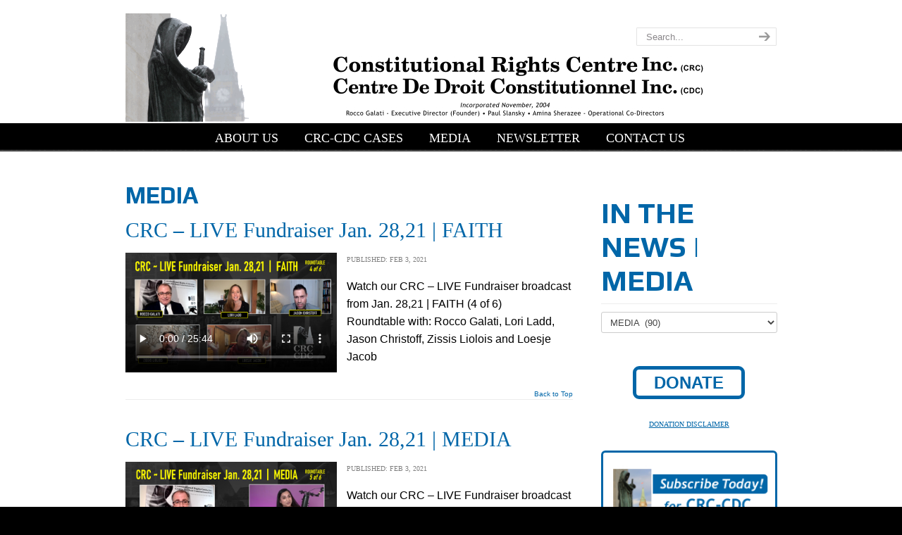

--- FILE ---
content_type: text/html; charset=UTF-8
request_url: https://www.constitutionalrightscentre.ca/category/media/page/5/
body_size: 47765
content:
<!DOCTYPE html>
<html lang="en-CA">
<head>
		<meta charset="UTF-8">
	<meta name="viewport" content="width=device-width, initial-scale=1.0">
	<link rel="profile" href="https://gmpg.org/xfn/11">
	<meta name='robots' content='index, follow, max-image-preview:large, max-snippet:-1, max-video-preview:-1' />

	<!-- This site is optimized with the Yoast SEO plugin v26.8 - https://yoast.com/product/yoast-seo-wordpress/ -->
	<title>MEDIA Archives - Page 5 of 23 - Constitutional Rights Law Centre</title>
	<link rel="canonical" href="https://www.constitutionalrightscentre.ca/category/media/page/5/" />
	<link rel="prev" href="https://www.constitutionalrightscentre.ca/category/media/page/4/" />
	<link rel="next" href="https://www.constitutionalrightscentre.ca/category/media/page/6/" />
	<meta property="og:locale" content="en_US" />
	<meta property="og:type" content="article" />
	<meta property="og:title" content="MEDIA Archives - Page 5 of 23 - Constitutional Rights Law Centre" />
	<meta property="og:url" content="https://www.constitutionalrightscentre.ca/category/media/" />
	<meta property="og:site_name" content="Constitutional Rights Law Centre" />
	<meta name="twitter:card" content="summary_large_image" />
	<meta name="twitter:site" content="@roccogalatilaw" />
	<script type="application/ld+json" class="yoast-schema-graph">{"@context":"https://schema.org","@graph":[{"@type":"CollectionPage","@id":"https://www.constitutionalrightscentre.ca/category/media/","url":"https://www.constitutionalrightscentre.ca/category/media/page/5/","name":"MEDIA Archives - Page 5 of 23 - Constitutional Rights Law Centre","isPartOf":{"@id":"https://www.constitutionalrightscentre.ca/#website"},"breadcrumb":{"@id":"https://www.constitutionalrightscentre.ca/category/media/page/5/#breadcrumb"},"inLanguage":"en-CA"},{"@type":"BreadcrumbList","@id":"https://www.constitutionalrightscentre.ca/category/media/page/5/#breadcrumb","itemListElement":[{"@type":"ListItem","position":1,"name":"Home","item":"https://www.constitutionalrightscentre.ca/"},{"@type":"ListItem","position":2,"name":"MEDIA"}]},{"@type":"WebSite","@id":"https://www.constitutionalrightscentre.ca/#website","url":"https://www.constitutionalrightscentre.ca/","name":"Constitutional Rights Law Centre","description":"CRC-CDC","publisher":{"@id":"https://www.constitutionalrightscentre.ca/#organization"},"potentialAction":[{"@type":"SearchAction","target":{"@type":"EntryPoint","urlTemplate":"https://www.constitutionalrightscentre.ca/?s={search_term_string}"},"query-input":{"@type":"PropertyValueSpecification","valueRequired":true,"valueName":"search_term_string"}}],"inLanguage":"en-CA"},{"@type":"Organization","@id":"https://www.constitutionalrightscentre.ca/#organization","name":"Constitutional Rights Centre","url":"https://www.constitutionalrightscentre.ca/","logo":{"@type":"ImageObject","inLanguage":"en-CA","@id":"https://www.constitutionalrightscentre.ca/#/schema/logo/image/","url":"https://www.constitutionalrightscentre.ca/20CRC16/wp-content/uploads/2020/06/CRC-LBUT.jpg","contentUrl":"https://www.constitutionalrightscentre.ca/20CRC16/wp-content/uploads/2020/06/CRC-LBUT.jpg","width":90,"height":139,"caption":"Constitutional Rights Centre"},"image":{"@id":"https://www.constitutionalrightscentre.ca/#/schema/logo/image/"},"sameAs":["https://x.com/roccogalatilaw","https://www.youtube.com/c/ConstitutionalRightsCentreInc"]}]}</script>
	<!-- / Yoast SEO plugin. -->


<link rel='dns-prefetch' href='//ws.sharethis.com' />
<link rel='dns-prefetch' href='//fonts.googleapis.com' />
<link rel="alternate" type="application/rss+xml" title="Constitutional Rights Law Centre &raquo; Feed" href="https://www.constitutionalrightscentre.ca/feed/" />
<link rel="alternate" type="application/rss+xml" title="Constitutional Rights Law Centre &raquo; Comments Feed" href="https://www.constitutionalrightscentre.ca/comments/feed/" />
<link rel="alternate" type="application/rss+xml" title="Constitutional Rights Law Centre &raquo; MEDIA Category Feed" href="https://www.constitutionalrightscentre.ca/category/media/feed/" />
<style id='wp-img-auto-sizes-contain-inline-css' type='text/css'>
img:is([sizes=auto i],[sizes^="auto," i]){contain-intrinsic-size:3000px 1500px}
/*# sourceURL=wp-img-auto-sizes-contain-inline-css */
</style>
<style id='wp-emoji-styles-inline-css' type='text/css'>

	img.wp-smiley, img.emoji {
		display: inline !important;
		border: none !important;
		box-shadow: none !important;
		height: 1em !important;
		width: 1em !important;
		margin: 0 0.07em !important;
		vertical-align: -0.1em !important;
		background: none !important;
		padding: 0 !important;
	}
/*# sourceURL=wp-emoji-styles-inline-css */
</style>
<link rel='stylesheet' id='contact-form-7-css' href='https://www.constitutionalrightscentre.ca/20CRC16/wp-content/plugins/contact-form-7/includes/css/styles.css?ver=6.1.4' type='text/css' media='all' />
<style id='contact-form-7-inline-css' type='text/css'>
.wpcf7 .wpcf7-recaptcha iframe {margin-bottom: 0;}.wpcf7 .wpcf7-recaptcha[data-align="center"] > div {margin: 0 auto;}.wpcf7 .wpcf7-recaptcha[data-align="right"] > div {margin: 0 0 0 auto;}
/*# sourceURL=contact-form-7-inline-css */
</style>
<link rel='stylesheet' id='wpcf7-redirect-script-frontend-css' href='https://www.constitutionalrightscentre.ca/20CRC16/wp-content/plugins/wpcf7-redirect/build/assets/frontend-script.css?ver=2c532d7e2be36f6af233' type='text/css' media='all' />
<link rel='stylesheet' id='u-design-google-fonts-css' href='//fonts.googleapis.com/css?family=Play%3A700&#038;ver=3.4.17#038;subset=latin' type='text/css' media='all' />
<link rel='stylesheet' id='u-design-reset-css' href='https://www.constitutionalrightscentre.ca/20CRC16/wp-content/themes/u-design/assets/css/frontend/layout/reset.css?ver=1.0' type='text/css' media='screen' />
<link rel='stylesheet' id='u-design-grid-960-css' href='https://www.constitutionalrightscentre.ca/20CRC16/wp-content/themes/u-design/assets/css/frontend/layout/960.css?ver=1.0' type='text/css' media='screen' />
<link rel='stylesheet' id='u-design-superfish_menu-css' href='https://www.constitutionalrightscentre.ca/20CRC16/wp-content/themes/u-design/inc/frontend/superfish-menu/css/superfish.css?ver=1.7.2' type='text/css' media='screen' />
<link rel='stylesheet' id='u-design-pretty_photo-css' href='https://www.constitutionalrightscentre.ca/20CRC16/wp-content/themes/u-design/inc/frontend/prettyPhoto/css/prettyPhoto.css?ver=3.1.6' type='text/css' media='screen' />
<link rel='stylesheet' id='u-design-font-awesome-css' href='https://www.constitutionalrightscentre.ca/20CRC16/wp-content/themes/u-design/inc/shared/font-awesome/css/font-awesome.min.css?ver=3.4.17' type='text/css' media='screen' />
<link rel='stylesheet' id='u-design-style-css' href='https://www.constitutionalrightscentre.ca/20CRC16/wp-content/themes/u-design/assets/css/frontend/global/style.css?ver=3.4.17' type='text/css' media='screen' />
<link rel='stylesheet' id='u-design-custom-style-css' href='https://www.constitutionalrightscentre.ca/20CRC16/wp-content/themes/u-design/assets/css/frontend/global/custom_style.css?ver=3.4.17.1648492235' type='text/css' media='screen' />
<link rel='stylesheet' id='u-design-responsive-css' href='https://www.constitutionalrightscentre.ca/20CRC16/wp-content/themes/u-design/assets/css/frontend/layout/responsive.css?ver=3.4.17' type='text/css' media='screen' />
<link rel='stylesheet' id='u-design-fluid-css' href='https://www.constitutionalrightscentre.ca/20CRC16/wp-content/themes/u-design/assets/css/frontend/layout/fluid.css?ver=3.4.17' type='text/css' media='screen' />
<link rel='stylesheet' id='u-design-style-orig-css' href='https://www.constitutionalrightscentre.ca/20CRC16/wp-content/themes/u-design-child/style.css?ver=3.4.17.1642095364' type='text/css' media='screen' />
<link rel='stylesheet' id='wp-pagenavi-css' href='https://www.constitutionalrightscentre.ca/20CRC16/wp-content/plugins/wp-pagenavi/pagenavi-css.css?ver=2.70' type='text/css' media='all' />
<script type="text/javascript" src="https://www.constitutionalrightscentre.ca/20CRC16/wp-includes/js/jquery/jquery.min.js?ver=3.7.1" id="jquery-core-js"></script>
<script type="text/javascript" src="https://www.constitutionalrightscentre.ca/20CRC16/wp-includes/js/jquery/jquery-migrate.min.js?ver=3.4.1" id="jquery-migrate-js"></script>
<script type="text/javascript" src="//www.constitutionalrightscentre.ca/20CRC16/wp-content/plugins/revslider/sr6/assets/js/rbtools.min.js?ver=6.7.39" async id="tp-tools-js"></script>
<script type="text/javascript" src="//www.constitutionalrightscentre.ca/20CRC16/wp-content/plugins/revslider/sr6/assets/js/rs6.min.js?ver=6.7.39" async id="revmin-js"></script>
<script id='st_insights_js' type="text/javascript" src="https://ws.sharethis.com/button/st_insights.js?publisher=eba0f3ba-f9ab-408c-bc68-c28af5afe749&amp;product=feather&amp;ver=1762927694" id="feather-sharethis-js"></script>
<link rel="https://api.w.org/" href="https://www.constitutionalrightscentre.ca/wp-json/" /><link rel="alternate" title="JSON" type="application/json" href="https://www.constitutionalrightscentre.ca/wp-json/wp/v2/categories/14" /><link rel="EditURI" type="application/rsd+xml" title="RSD" href="https://www.constitutionalrightscentre.ca/20CRC16/xmlrpc.php?rsd" />
<script type="text/javascript">
(function(url){
	if(/(?:Chrome\/26\.0\.1410\.63 Safari\/537\.31|WordfenceTestMonBot)/.test(navigator.userAgent)){ return; }
	var addEvent = function(evt, handler) {
		if (window.addEventListener) {
			document.addEventListener(evt, handler, false);
		} else if (window.attachEvent) {
			document.attachEvent('on' + evt, handler);
		}
	};
	var removeEvent = function(evt, handler) {
		if (window.removeEventListener) {
			document.removeEventListener(evt, handler, false);
		} else if (window.detachEvent) {
			document.detachEvent('on' + evt, handler);
		}
	};
	var evts = 'contextmenu dblclick drag dragend dragenter dragleave dragover dragstart drop keydown keypress keyup mousedown mousemove mouseout mouseover mouseup mousewheel scroll'.split(' ');
	var logHuman = function() {
		if (window.wfLogHumanRan) { return; }
		window.wfLogHumanRan = true;
		var wfscr = document.createElement('script');
		wfscr.type = 'text/javascript';
		wfscr.async = true;
		wfscr.src = url + '&r=' + Math.random();
		(document.getElementsByTagName('head')[0]||document.getElementsByTagName('body')[0]).appendChild(wfscr);
		for (var i = 0; i < evts.length; i++) {
			removeEvent(evts[i], logHuman);
		}
	};
	for (var i = 0; i < evts.length; i++) {
		addEvent(evts[i], logHuman);
	}
})('//www.constitutionalrightscentre.ca/?wordfence_lh=1&hid=65504F8459A7914598FA1591629A6F39');
</script>
<style type="text/css"></style>
<meta name="generator" content="Powered by Slider Revolution 6.7.39 - responsive, Mobile-Friendly Slider Plugin for WordPress with comfortable drag and drop interface." />
<style>
.synved-social-resolution-single {
display: inline-block;
}
.synved-social-resolution-normal {
display: inline-block;
}
.synved-social-resolution-hidef {
display: none;
}

@media only screen and (min--moz-device-pixel-ratio: 2),
only screen and (-o-min-device-pixel-ratio: 2/1),
only screen and (-webkit-min-device-pixel-ratio: 2),
only screen and (min-device-pixel-ratio: 2),
only screen and (min-resolution: 2dppx),
only screen and (min-resolution: 192dpi) {
	.synved-social-resolution-normal {
	display: none;
	}
	.synved-social-resolution-hidef {
	display: inline-block;
	}
}
</style><link rel="pingback" href="https://www.constitutionalrightscentre.ca/20CRC16/xmlrpc.php" />
<link rel="icon" href="https://www.constitutionalrightscentre.ca/20CRC16/wp-content/uploads/2020/08/cropped-CRC_ICO-32x32.jpg" sizes="32x32" />
<link rel="icon" href="https://www.constitutionalrightscentre.ca/20CRC16/wp-content/uploads/2020/08/cropped-CRC_ICO-192x192.jpg" sizes="192x192" />
<link rel="apple-touch-icon" href="https://www.constitutionalrightscentre.ca/20CRC16/wp-content/uploads/2020/08/cropped-CRC_ICO-180x180.jpg" />
<meta name="msapplication-TileImage" content="https://www.constitutionalrightscentre.ca/20CRC16/wp-content/uploads/2020/08/cropped-CRC_ICO-270x270.jpg" />
<script>function setREVStartSize(e){
			//window.requestAnimationFrame(function() {
				window.RSIW = window.RSIW===undefined ? window.innerWidth : window.RSIW;
				window.RSIH = window.RSIH===undefined ? window.innerHeight : window.RSIH;
				try {
					var pw = document.getElementById(e.c).parentNode.offsetWidth,
						newh;
					pw = pw===0 || isNaN(pw) || (e.l=="fullwidth" || e.layout=="fullwidth") ? window.RSIW : pw;
					e.tabw = e.tabw===undefined ? 0 : parseInt(e.tabw);
					e.thumbw = e.thumbw===undefined ? 0 : parseInt(e.thumbw);
					e.tabh = e.tabh===undefined ? 0 : parseInt(e.tabh);
					e.thumbh = e.thumbh===undefined ? 0 : parseInt(e.thumbh);
					e.tabhide = e.tabhide===undefined ? 0 : parseInt(e.tabhide);
					e.thumbhide = e.thumbhide===undefined ? 0 : parseInt(e.thumbhide);
					e.mh = e.mh===undefined || e.mh=="" || e.mh==="auto" ? 0 : parseInt(e.mh,0);
					if(e.layout==="fullscreen" || e.l==="fullscreen")
						newh = Math.max(e.mh,window.RSIH);
					else{
						e.gw = Array.isArray(e.gw) ? e.gw : [e.gw];
						for (var i in e.rl) if (e.gw[i]===undefined || e.gw[i]===0) e.gw[i] = e.gw[i-1];
						e.gh = e.el===undefined || e.el==="" || (Array.isArray(e.el) && e.el.length==0)? e.gh : e.el;
						e.gh = Array.isArray(e.gh) ? e.gh : [e.gh];
						for (var i in e.rl) if (e.gh[i]===undefined || e.gh[i]===0) e.gh[i] = e.gh[i-1];
											
						var nl = new Array(e.rl.length),
							ix = 0,
							sl;
						e.tabw = e.tabhide>=pw ? 0 : e.tabw;
						e.thumbw = e.thumbhide>=pw ? 0 : e.thumbw;
						e.tabh = e.tabhide>=pw ? 0 : e.tabh;
						e.thumbh = e.thumbhide>=pw ? 0 : e.thumbh;
						for (var i in e.rl) nl[i] = e.rl[i]<window.RSIW ? 0 : e.rl[i];
						sl = nl[0];
						for (var i in nl) if (sl>nl[i] && nl[i]>0) { sl = nl[i]; ix=i;}
						var m = pw>(e.gw[ix]+e.tabw+e.thumbw) ? 1 : (pw-(e.tabw+e.thumbw)) / (e.gw[ix]);
						newh =  (e.gh[ix] * m) + (e.tabh + e.thumbh);
					}
					var el = document.getElementById(e.c);
					if (el!==null && el) el.style.height = newh+"px";
					el = document.getElementById(e.c+"_wrapper");
					if (el!==null && el) {
						el.style.height = newh+"px";
						el.style.display = "block";
					}
				} catch(e){
					console.log("Failure at Presize of Slider:" + e)
				}
			//});
		  };</script>
	<link rel='stylesheet' id='rs-plugin-settings-css' href='//www.constitutionalrightscentre.ca/20CRC16/wp-content/plugins/revslider/sr6/assets/css/rs6.css?ver=6.7.39' type='text/css' media='all' />
<style id='rs-plugin-settings-inline-css' type='text/css'>
#rs-demo-id {}
/*# sourceURL=rs-plugin-settings-inline-css */
</style>
</head>
<body  class="archive paged category category-media category-14 wp-embed-responsive paged-5 category-paged-5 wp-theme-u-design wp-child-theme-u-design-child u-design-responsive-on  u-design-menu-drop-shadows-on udesign-is-global-page-width udesign-fa no_title_section">
		
	<div id="wrapper-1">
					<header id="top-wrapper">
								<div id="top-elements" class="container_24">
							<div id="logo" class="grid_14">
							<div class="site-name"><a title="Constitutional Rights Law Centre" href="https://www.constitutionalrightscentre.ca">Constitutional Rights Law Centre</a></div>
					</div>
				<div id="slogan" class="grid_17">CRC-CDC</div>
			<!-- end logo slogan -->
					<div class="phone-number grid_7 prefix_17">
				<div class="phone-number-padding">
					<img src="https://www.constitutionalrightscentre.ca/20CRC16/wp-content/uploads/2016/10/SPACER.gif" width="36" height="2" />				</div><!-- end phone-number-padding -->
			</div><!-- end phone-number -->
					<div id="search" class="grid_6 prefix_18">
				<form action="https://www.constitutionalrightscentre.ca/" method="get">
					<div class="search_box">
						<label for="search-field" class="screen-reader-text">Search for:</label>
						<input id="search-field" name="s" type="text" class="inputbox_focus blur" value="Search..." />
						<input type="submit"  value="search" class="search-btn" />
					</div>
				</form>
			</div><!-- end search -->
						</div>
				<!-- end top-elements -->
						<div class="clear"></div>
		<nav id="main-menu">
			<div id="dropdown-holder" class="container_24">
				<div id="navigation-menu" class="navigation-menu"><ul id="main-top-menu" class="sf-menu"><li id="menu-item-30" class="menu-item menu-item-type-post_type menu-item-object-page menu-item-has-children menu-item-30"><a href="https://www.constitutionalrightscentre.ca/about-us/"><span>ABOUT US</span></a>
<ul class="sub-menu">
	<li id="menu-item-3177" class="menu-item menu-item-type-post_type menu-item-object-page menu-item-3177"><a href="https://www.constitutionalrightscentre.ca/estore/"><span>eSTORE</span></a></li>
	<li id="menu-item-57" class="menu-item menu-item-type-custom menu-item-object-custom menu-item-home menu-item-57"><a href="https://www.constitutionalrightscentre.ca"><span>HOME</span></a></li>
</ul>
</li>
<li id="menu-item-33" class="menu-item menu-item-type-post_type menu-item-object-page menu-item-has-children menu-item-33"><a href="https://www.constitutionalrightscentre.ca/crc-cases/"><span>CRC-CDC CASES</span></a>
<ul class="sub-menu">
	<li id="menu-item-2064" class="menu-item menu-item-type-taxonomy menu-item-object-category menu-item-2064"><a href="https://www.constitutionalrightscentre.ca/category/comments/"><span>LAST WORD | CASE COMMENTS</span></a></li>
	<li id="menu-item-932" class="menu-item menu-item-type-custom menu-item-object-custom menu-item-932"><a href="/links-2/"><span>LINKs</span></a></li>
</ul>
</li>
<li id="menu-item-255" class="menu-item menu-item-type-taxonomy menu-item-object-category current-menu-item menu-item-has-children menu-item-255"><a href="https://www.constitutionalrightscentre.ca/category/media/" aria-current="page"><span>MEDIA</span></a>
<ul class="sub-menu">
	<li id="menu-item-3277" class="menu-item menu-item-type-post_type menu-item-object-page menu-item-3277"><a href="https://www.constitutionalrightscentre.ca/live-broadcast/"><span>LIVE BROADCAST</span></a></li>
</ul>
</li>
<li id="menu-item-2422" class="menu-item menu-item-type-taxonomy menu-item-object-category menu-item-has-children menu-item-2422"><a href="https://www.constitutionalrightscentre.ca/category/newsletter/"><span>NEWSLETTER</span></a>
<ul class="sub-menu">
	<li id="menu-item-234" class="menu-item menu-item-type-taxonomy menu-item-object-category menu-item-234"><a href="https://www.constitutionalrightscentre.ca/category/news/"><span>IN THE NEWS</span></a></li>
	<li id="menu-item-3824" class="menu-item menu-item-type-custom menu-item-object-custom menu-item-3824"><a href="https://www.constitutionalrightscentre.ca/category/press-release/"><span>PRESS RELEASE</span></a></li>
</ul>
</li>
<li id="menu-item-31" class="menu-item menu-item-type-post_type menu-item-object-page menu-item-has-children menu-item-31"><a href="https://www.constitutionalrightscentre.ca/contact-us/"><span>CONTACT US</span></a>
<ul class="sub-menu">
	<li id="menu-item-1211" class="menu-item menu-item-type-post_type menu-item-object-page menu-item-1211"><a href="https://www.constitutionalrightscentre.ca/privacy-policy/"><span>Privacy Policy</span></a></li>
	<li id="menu-item-1210" class="menu-item menu-item-type-post_type menu-item-object-page menu-item-1210"><a href="https://www.constitutionalrightscentre.ca/donation-disclaimer/"><span>Donation Disclaimer</span></a></li>
</ul>
</li>
</ul></div>			</div>
			<!-- end dropdown-holder -->
		</nav>
		<!-- end top-main-menu -->
				</header>
			<!-- end top-wrapper -->
					<div class="clear"></div>

				<a id="sticky-menu-logo" href="https://www.constitutionalrightscentre.ca" title="Constitutional Rights Law Centre"><img height="40" src="https://www.constitutionalrightscentre.ca/20CRC16/wp-content/uploads/2016/10/CRC_LOGO4.png" alt="logo" /></a>
		
			<section id="page-content">

			<div class="no-breadcrumbs-padding"></div>
<div id="content-container" class="container_24">
	<main id="main-content" role="main" class="grid_16">
		<div class="main-content-padding">
			
							<div id="page-title">
																											<h1 class="category-pagetitle">MEDIA</h1>
																							</div>
					<!-- end page-title -->
				
<article class="post-3481 post type-post status-publish format-standard hentry category-media" id="post-3481">
		<div class="entry">
				<div class="post-top">
			<h2><a href="https://www.constitutionalrightscentre.ca/crc-live-fundraiser-jan-2821-faith-4-of-6/" rel="bookmark" title="CRC &#8211; LIVE Fundraiser Jan. 28,21 | FAITH">CRC &#8211; LIVE Fundraiser Jan. 28,21 | FAITH</a></h2>
<section class="postmetadata">
	<span>
		On February 3, 2021 	</span> &nbsp; <span class="categories-link-divider">/ &nbsp;</span> <span class="postmetadata-categories-link"><a href="https://www.constitutionalrightscentre.ca/category/media/" rel="category tag">MEDIA</a></span> &nbsp;   
	</section><!-- end postmetadata -->

		</div><!-- end post-top -->

		<div class="clear"></div>
		<p><video class="alignleft" src="https://www.constitutionalrightscentre.ca/20CRC16/wp-content/uploads/2021/02/CRC-LIVE-FAITH-4.mp4" poster="https://www.constitutionalrightscentre.ca/20CRC16/wp-content/uploads/2021/02/CRC-LIVE-FAITH-4.jpg" controls controlslist="nodownload" width="300" height="171"></video><span class="DIS" style="color: #808080;">PUBLISHED: FEB 3, 2021</span></p>
<p>Watch our CRC &#8211; LIVE Fundraiser broadcast from Jan. 28,21 | FAITH (4 of 6)<br />
Roundtable with: Rocco Galati, Lori Ladd, Jason Christoff, Zissis Liolois and Loesje Jacob</p>
	</div><!-- end entry -->
	</article>
<div class="divider top-of-page"><a href="#top" title="Top of Page">Back to Top</a></div>
<article class="post-3476 post type-post status-publish format-standard hentry category-media" id="post-3476">
		<div class="entry">
				<div class="post-top">
			<h2><a href="https://www.constitutionalrightscentre.ca/crc-live-fundraiser-jan-2821-media-5-of-6/" rel="bookmark" title="CRC &#8211; LIVE Fundraiser Jan. 28,21 | MEDIA">CRC &#8211; LIVE Fundraiser Jan. 28,21 | MEDIA</a></h2>
<section class="postmetadata">
	<span>
		On February 3, 2021 	</span> &nbsp; <span class="categories-link-divider">/ &nbsp;</span> <span class="postmetadata-categories-link"><a href="https://www.constitutionalrightscentre.ca/category/media/" rel="category tag">MEDIA</a></span> &nbsp;   
	</section><!-- end postmetadata -->

		</div><!-- end post-top -->

		<div class="clear"></div>
		<p><video class="alignleft" src="https://www.constitutionalrightscentre.ca/20CRC16/wp-content/uploads/2021/02/CRC-LIVE-MEDIA-5.mp4" poster="https://www.constitutionalrightscentre.ca/20CRC16/wp-content/uploads/2021/02/CRC-LIVE-MEDIA-5.jpg" controls controlslist="nodownload" width="300" height="171"></video><span class="DIS" style="color: #808080;">PUBLISHED: FEB 3, 2021</span></p>
<p>Watch our CRC &#8211; LIVE Fundraiser broadcast from Jan. 28,21 | MEDIA (5 of 6) Roundtable with: Rocco Galati, Rajie Kabli, Ali Zeck and Matt Belair</p>
	</div><!-- end entry -->
	</article>
<div class="divider top-of-page"><a href="#top" title="Top of Page">Back to Top</a></div>
<article class="post-3473 post type-post status-publish format-standard hentry category-media" id="post-3473">
		<div class="entry">
				<div class="post-top">
			<h2><a href="https://www.constitutionalrightscentre.ca/crc-live-fundraiser-jan-2821-finance-6-of-6/" rel="bookmark" title="CRC &#8211; LIVE Fundraiser Jan. 28,21 | FINANCE">CRC &#8211; LIVE Fundraiser Jan. 28,21 | FINANCE</a></h2>
<section class="postmetadata">
	<span>
		On February 3, 2021 	</span> &nbsp; <span class="categories-link-divider">/ &nbsp;</span> <span class="postmetadata-categories-link"><a href="https://www.constitutionalrightscentre.ca/category/media/" rel="category tag">MEDIA</a></span> &nbsp;   
	</section><!-- end postmetadata -->

		</div><!-- end post-top -->

		<div class="clear"></div>
		<p><video class="alignleft" src="https://www.constitutionalrightscentre.ca/20CRC16/wp-content/uploads/2021/02/CRC-LIVE-FITTS-6.mp4" poster="https://www.constitutionalrightscentre.ca/20CRC16/wp-content/uploads/2021/02/CRC-LIVE-FITTS-6.jpg" controls controlslist="nodownload" width="300" height="171"></video><span class="DIS" style="color: #808080;">PUBLISHED: FEB 3, 2021</span></p>
<p>Watch our CRC &#8211; LIVE Fundraiser broadcast from Jan. 28,21 | FINANCE (6 of 6)<br />
Roundtable with: Rocco Galati and Catherine Austin Fitts</p>
	</div><!-- end entry -->
	</article>
<div class="divider top-of-page"><a href="#top" title="Top of Page">Back to Top</a></div>
<article class="post-3405 post type-post status-publish format-standard hentry category-media" id="post-3405">
		<div class="entry">
				<div class="post-top">
			<h2><a href="https://www.constitutionalrightscentre.ca/live-roundtable-fundraiser/" rel="bookmark" title="Join Rocco Galati &#038; Friends for LIVE Stream Round Table Fundraiser">Join Rocco Galati &#038; Friends for LIVE Stream Round Table Fundraiser</a></h2>
<section class="postmetadata">
	<span>
		On January 26, 2021 	</span> &nbsp; <span class="categories-link-divider">/ &nbsp;</span> <span class="postmetadata-categories-link"><a href="https://www.constitutionalrightscentre.ca/category/media/" rel="category tag">MEDIA</a></span> &nbsp;   
	</section><!-- end postmetadata -->

		</div><!-- end post-top -->

		<div class="clear"></div>
		<p><a name="live28"></a><video class="alignleft" src="https://www.constitutionalrightscentre.ca/20CRC16/wp-content/uploads/2021/01/CRC-Jan28-LIVE-Promo.mp4" poster="https://www.constitutionalrightscentre.ca/20CRC16/wp-content/uploads/2021/01/CRC-Jan28-LIVE-PromoB.jpg" controls controlslist="nodownload" width="300" height="171"></video><span class="DIS" style="color: #808080;">PUBLISHED: JAN 26, 2021</span></p>
<p>Join Rocco Galati &#038; Friends for LIVE Stream Round Table &#8211; CRC Fundraiser on Jan 28th 2021 | 12pm EST</p>
	</div><!-- end entry -->
	</article>
<div class="divider top-of-page"><a href="#top" title="Top of Page">Back to Top</a></div>
				<div class="clear"></div>

				<nav class='wp-pagenavi' role='navigation'>
<span class='pages'>Page 5 of 23</span><a class="first" aria-label="First Page" href="https://www.constitutionalrightscentre.ca/category/media/">&laquo; First</a><a class="previouspostslink" rel="prev" aria-label="Previous Page" href="https://www.constitutionalrightscentre.ca/category/media/page/4/">&laquo;</a><span class='extend'>…</span><a class="page smaller" title="Page 3" href="https://www.constitutionalrightscentre.ca/category/media/page/3/">3</a><a class="page smaller" title="Page 4" href="https://www.constitutionalrightscentre.ca/category/media/page/4/">4</a><span aria-current='page' class='current'>5</span><a class="page larger" title="Page 6" href="https://www.constitutionalrightscentre.ca/category/media/page/6/">6</a><a class="page larger" title="Page 7" href="https://www.constitutionalrightscentre.ca/category/media/page/7/">7</a><span class='extend'>…</span><a class="larger page" title="Page 10" href="https://www.constitutionalrightscentre.ca/category/media/page/10/">10</a><a class="larger page" title="Page 20" href="https://www.constitutionalrightscentre.ca/category/media/page/20/">20</a><span class='extend'>…</span><a class="nextpostslink" rel="next" aria-label="Next Page" href="https://www.constitutionalrightscentre.ca/category/media/page/6/">&raquo;</a><a class="last" aria-label="Last Page" href="https://www.constitutionalrightscentre.ca/category/media/page/23/">Last &raquo;</a>
</nav>			<div class="clear"></div>
					</div><!-- end main-content-padding -->
	</main><!-- end main-content -->

	
<aside id="sidebar" class="grid_8">
	<div id="sidebarSubnav">
		<div id="categories-2" class="widget widget_categories custom-formatting"><h3 class="widgettitle">IN THE NEWS | MEDIA</h3><form action="https://www.constitutionalrightscentre.ca" method="get"><label class="screen-reader-text" for="cat">IN THE NEWS | MEDIA</label><select  name='cat' id='cat' class='postform'>
	<option value='-1'>Select Category</option>
	<option class="level-0" value="17">CRC CASE COMMENTS&nbsp;&nbsp;(1)</option>
	<option class="level-0" value="8">IN THE NEWS&nbsp;&nbsp;(56)</option>
	<option class="level-0" value="14" selected="selected">MEDIA&nbsp;&nbsp;(90)</option>
	<option class="level-0" value="18">NEWSLETTER&nbsp;&nbsp;(35)</option>
	<option class="level-0" value="20">PRESS RELEASE&nbsp;&nbsp;(1)</option>
</select>
</form><script type="text/javascript">
/* <![CDATA[ */

( ( dropdownId ) => {
	const dropdown = document.getElementById( dropdownId );
	function onSelectChange() {
		setTimeout( () => {
			if ( 'escape' === dropdown.dataset.lastkey ) {
				return;
			}
			if ( dropdown.value && parseInt( dropdown.value ) > 0 && dropdown instanceof HTMLSelectElement ) {
				dropdown.parentElement.submit();
			}
		}, 250 );
	}
	function onKeyUp( event ) {
		if ( 'Escape' === event.key ) {
			dropdown.dataset.lastkey = 'escape';
		} else {
			delete dropdown.dataset.lastkey;
		}
	}
	function onClick() {
		delete dropdown.dataset.lastkey;
	}
	dropdown.addEventListener( 'keyup', onKeyUp );
	dropdown.addEventListener( 'click', onClick );
	dropdown.addEventListener( 'change', onSelectChange );
})( "cat" );

//# sourceURL=WP_Widget_Categories%3A%3Awidget
/* ]]> */
</script>
</div><div id="text-17" class="widget widget_text substitute_widget_class">			<div class="textwidget"><div align="center"><br>

<span class="butn"><a href="https://www.paypal.com/cgi-bin/webscr?cmd=_s-xclick&hosted_button_id=34FZ8JQNH6F2U&source=url">&nbsp;DONATE&nbsp;</a></span><br><br>
<a href="/donation-disclaimer/"><span class="DIS"><u>DONATION DISCLAIMER</u></a></span>

</div></div>
		</div><div id="custom_html-5" class="widget_text widget widget_custom_html substitute_widget_class"><div class="textwidget custom-html-widget"><div class="subscribe_form_1">
<form action="https://constitutionalrightscentre.ca/sendy/subscribe" method="POST" accept-charset="utf-8">
	<br/>
	<input type="text" name="name" id="name" placeholder="NAME"/>
	<br/>
	<input type="email" name="email" id="email" placeholder="EMAIL"/><br/><div style="display:none;">
	<label for="hp">HP</label><br/>
	<input type="text" name="hp" id="hp"/>
	</div>
	<input type="hidden" name="list" value="MptIhtPgP0zZBkqoB9892h1g"/>
	<input type="hidden" name="subform" value="yes"/>
	<input type="submit" name="submit" id="submit"/>
</form>
	
<div align="center">
<a href="/privacy-policy/"><span class="PRIV">PRIVACY POLICY</span></a></div>
	
</div></div></div><div id="custom_html-7" class="widget_text widget widget_custom_html substitute_widget_class"><div class="textwidget custom-html-widget"><div class="TBox" style="max-width: 100%; margin: auto;" align="center">
<div style="max-width: 100%; margin: auto;" align="center">
<table>
<tbody>
<tr>
<td align="center" nowrap="nowrap"><span style="color: #0066a8;"><b><small>Prominent CRC-CDC Cases<br></small></b></span></td>
</tr>
	<tr><td height="8"></td></tr>

<tr>
<td><video poster="https://www.constitutionalrightscentre.ca/20CRC16/wp-content/uploads/2020/09/RoccoGalati-QueensPark.jpg" src="https://www.constitutionalrightscentre.ca/20CRC16/wp-content/uploads/2020/09/RoccoGalati-QueensPark.mp4" height="117" width="100%" controls controlslist="nodownload"></video><span class="DIS" style="color: #808080;">
PUBLISHED: OCT 29, 2019</span><br>
<small>Rocco Galati Statement at V.C.C.'s Medical Choice Rally Queens Park</small></td></tr>
<tr>
<td height="30"></td>
</tr>


<tr>
<td><video poster="https://www.constitutionalrightscentre.ca/20CRC16/wp-content/uploads/2020/07/RoccoGalati-AmandaLang-Lawsuit-against-BOC-1.jpg" src="https://www.constitutionalrightscentre.ca/20CRC16/wp-content/uploads/2020/07/RoccoGalati-AmandaLang-Lawsuit-against-BOC-4.mp4" height="117" width="100%" controls controlslist="nodownload"></video><span class="DIS" style="color: #808080;">
PUBLISHED: MAY 8, 2015</span><br>
<small>B.O.C. Rocco Galati CBC News Amanda Lang Exchange</small></td></tr>
<tr>
<td height="30"></td>
</tr>
<tr>
<td><video poster="https://www.constitutionalrightscentre.ca/20CRC16/wp-content/uploads/2020/07/RoccoGalati-Challenges-Bill-C-24.jpg" src="https://www.constitutionalrightscentre.ca/20CRC16/wp-content/uploads/2020/07/RoccoGalati-Challenges-Bill-C-24.mp4" height="117" width="100%" controls controlslist="nodownload"></video><br>
<span class="DIS" style="color: #808080;">PUBLISHED: JUN 25, 2014</span><br>
<small>Lawyer Rocco Galati Challenges Bill C-24 Citizenship Reforms</small></td>
</tr><tr>
<td height="30"></td>
</tr><tr>
<td><video poster="https://www.constitutionalrightscentre.ca/20CRC16/wp-content/uploads/2020/07/CarolOff-RoccoGalati-Nadon-Victory.jpg" src="https://www.constitutionalrightscentre.ca/20CRC16/wp-content/uploads/2020/07/CarolOff-RoccoGalati-Nadon-Victory2.mp4" height="117" width="100%" controls controlslist="nodownload"></video><br>
<span class="DIS" style="color: #808080;">PUBLISHED: MAR 21, 2014</span><br>
<small>Lawyer's Victory as Supreme Court rejects Marc Nadon's appointment</small></td>
</tr><tr>
<td height="30"></td></tr><tr>
<td><video poster="https://www.constitutionalrightscentre.ca/20CRC16/wp-content/uploads/2020/07/EvanSolomon-RoccoGalati2.jpg" src="https://www.constitutionalrightscentre.ca/20CRC16/wp-content/uploads/2020/07/EvanSolomon-RoccoGalati2.mp4" height="117" width="100%" controls controlslist="nodownload"></video><br>
<span class="DIS" style="color: #808080;">PUBLISHED: OCT 9, 2013</span><br>
<small>CBC News - Justice Marc Nadon's eligibility to SCC</small></td>
</tr>
</tbody>
</table>
</div>
</div>
</div></div><div id="custom_html-9" class="widget_text widget widget_custom_html substitute_widget_class"><div class="textwidget custom-html-widget"></div></div>	</div>
</aside><!-- end sidebar -->


</div><!-- end content-container -->

<div class="clear"></div>


</section><!-- end page-content -->

<div class="clear"></div>


		<section id="bottom-bg">
			<div id="bottom" class="container_24">
				<div class="bottom-content-padding">
					<div id='bottom_1' class='one_fourth'><div class='column-content-wrapper'><div class="bottom-col-content widget_text substitute_widget_class">			<div class="textwidget"><div align="left">
<br><br><a href="/index.php/"><img class="alignnone size-full wp-image-585" src="https://www.constitutionalrightscentre.ca/20CRC16/wp-content/uploads/2020/06/CRC-LBUT.jpg" alt=""  /></a><br>
<small>1062 College Street<br>
Toronto ON<br>
M6H 1A9<br>
<strong><span style="color: #0066A8;">t:</span></strong> 416.530.9684<br>
<strong><span style="color: #0066A8;">f:</span></strong> 416.530.8129<br>
<br></small>
</div></div>
		</div></div></div><!-- end bottom_1 --><div id='bottom_2' class='one_fourth'><div class='column-content-wrapper'><div class="bottom-col-content widget_text substitute_widget_class">			<div class="textwidget"><div align="left">


<table border="0"  cellpadding="16" cellspacing="16" >

<tr>
			<td height="60"  >
			&nbsp;</td>
		</tr>

<tr>
			<td height="40" nowrap >

			<a href="https://www.constitutionalrightscentre.ca"><span class="fontBot">HOME</a></span></td>
		</tr>


<tr>
			<td height="40" >
			<span class="fontBot"><a href="/20CRC16/crc-cases/">CRC CASES</span></a></td>
		</tr>

<tr>
			<td height="40" >

			<a href="/category/comments/"><span class="fontBot">LAST WORD | COMMENTS</a></span></td>
		</tr>

<tr>
			<td height="40" >

			<a href="/category/media/"><span class="fontBot">MEDIA</a></span></td>
		</tr>

<tr>
			<td height="40" >

			<a href="/live-broadcast/"><span class="fontBot">LIVE BROADCAST</a></span></td>
		</tr>
<tr>
			<td height="40" >

			<a href="/category/news/"><span class="fontBot">IN THE NEWS</span></a></td>
		</tr>

<tr>
			<td height="40" >

			<a href="/category/newsletter/"><span class="fontBot">NEWSLETTER</span></a></td>
		</tr>

		</table>


</div></div>
		</div></div></div><!-- end bottom_2 --><div id='bottom_3' class='one_fourth'><div class='column-content-wrapper'><div class="bottom-col-content widget_text substitute_widget_class">			<div class="textwidget"><div align="left">

<table border="0"  cellpadding="16" cellspacing="16" align="center" >


<tr>
			<td height="60"  >
			&nbsp;</td>
		</tr>

<tr>
			<td height="40"  >
			<a href="/category/press-release/"><span class="fontBot">PRESS RELEASE</span></a></td>
		</tr>

<tr>
			<td height="40"  >
			<a href="/eSTORE/"><span class="fontBot">eSTORE</span></a></td>
		</tr>
		
		
<tr>
			<td height="40"  >
			<a href="/links-2/"><span class="fontBot">LINKs</span></a></td>
		</tr>

<tr>
			<td height="40" >

			<a href="/about-us/"><span class="fontBot">ABOUT US</span></a></td>
		</tr>


<tr>
			<td height="40" nowrap >

			<a href="/privacy-policy/"><span class="fontBot">PRIVACY POLICY</span></a></td>
		</tr>


<tr>
			<td height="40" nowrap>

			<a href="/donation-disclaimer/"><span class="fontBot">DONATION DISCLAIMER</span></a></td>
		</tr>


<tr>
			<td height="40" >

			<a href="/contact-us/"><span class="fontBot">CONTACT US</span></a></td>
		</tr>


		</table>
</div></div>
		</div></div></div><!-- end bottom_3 --><div id='bottom_4' class='one_fourth last_column'><div class='column-content-wrapper'><div class="bottom-col-content widget_text substitute_widget_class">			<div class="textwidget"><div align="center">
<table border="0" cellspacing="2" cellpadding="2">
<tbody>
<tr>
<td colspan="3" height="55"></td>
</tr>
<tr>
<td colspan="3"><img class="aligncenter" title="Scan to Donate!" src="https://www.constitutionalrightscentre.ca/20CRC16/wp-content/uploads/2020/06/CRC_QR2.jpg" alt="QR" /></td>
</tr>
<tr>
<td style="height: 12px;" colspan="3"></td>
</tr>
<tr>

<td style="height: 13px;">
<a href="https://twitter.com/roccogalatilaw" target="_blank" rel="noopener noreferrer"><img class="alignright" src="https://www.constitutionalrightscentre.ca/20CRC16/wp-content/uploads/2020/07/twitter.jpg" title="Follow Us On Twitter" alt=""  /></a></td>

<td style="height: 13px;">
<a href="https://odysee.com/@CRC-CDC:6" target="_blank" rel="noopener noreferrer"><img class="alignright" src="https://www.constitutionalrightscentre.ca/20CRC16/wp-content/uploads/2021/05/Odysee.jpg" title="Follow Us On ODYSEE" alt=""  /></a></td>

<td style="height: 13px;">
<a href="https://www.youtube.com/c/ConstitutionalRightsCentreInc/videos" target="_blank" rel="noopener noreferrer"><img class="alignright" title="Follow Us On YouTube" src="https://www.constitutionalrightscentre.ca/20CRC16/wp-content/uploads/2020/07/YouTube.jpg
" alt="" /></a></td>



</tr>
</tbody>
</table>


</div></div>
		</div></div></div><!-- end bottom_4 -->				</div><!-- end bottom-content-padding -->

			</div><!-- end bottom -->

		</section><!-- end bottom-bg -->

		<div class="clear"></div>

			<footer id="footer-bg">

		<div id="footer" class="container_24 footer-top">

			
<div id="footer_text">
	<div align="center"><img border="0" src="https://www.constitutionalrightscentre.ca/20CRC16/wp-content/uploads/2020/06/URL2.jpg" ><br><br>
©2020 CONSTITUTIONAL RIGHTS CENTRE INC. - ALL RIGHTS RESERVED<br><br></div>


		</div>

	</footer><!-- end footer-bg -->

	<div class="clear"></div>
	
		<script>
			window.RS_MODULES = window.RS_MODULES || {};
			window.RS_MODULES.modules = window.RS_MODULES.modules || {};
			window.RS_MODULES.waiting = window.RS_MODULES.waiting || [];
			window.RS_MODULES.defered = false;
			window.RS_MODULES.moduleWaiting = window.RS_MODULES.moduleWaiting || {};
			window.RS_MODULES.type = 'compiled';
		</script>
					</div><!-- end wrapper-1 -->
		<script type="speculationrules">
{"prefetch":[{"source":"document","where":{"and":[{"href_matches":"/*"},{"not":{"href_matches":["/20CRC16/wp-*.php","/20CRC16/wp-admin/*","/20CRC16/wp-content/uploads/*","/20CRC16/wp-content/*","/20CRC16/wp-content/plugins/*","/20CRC16/wp-content/themes/u-design-child/*","/20CRC16/wp-content/themes/u-design/*","/*\\?(.+)"]}},{"not":{"selector_matches":"a[rel~=\"nofollow\"]"}},{"not":{"selector_matches":".no-prefetch, .no-prefetch a"}}]},"eagerness":"conservative"}]}
</script>
<script type="text/javascript" src="https://www.constitutionalrightscentre.ca/20CRC16/wp-includes/js/dist/hooks.min.js?ver=dd5603f07f9220ed27f1" id="wp-hooks-js"></script>
<script type="text/javascript" src="https://www.constitutionalrightscentre.ca/20CRC16/wp-includes/js/dist/i18n.min.js?ver=c26c3dc7bed366793375" id="wp-i18n-js"></script>
<script type="text/javascript" id="wp-i18n-js-after">
/* <![CDATA[ */
wp.i18n.setLocaleData( { 'text direction\u0004ltr': [ 'ltr' ] } );
//# sourceURL=wp-i18n-js-after
/* ]]> */
</script>
<script type="text/javascript" src="https://www.constitutionalrightscentre.ca/20CRC16/wp-content/plugins/contact-form-7/includes/swv/js/index.js?ver=6.1.4" id="swv-js"></script>
<script type="text/javascript" id="contact-form-7-js-before">
/* <![CDATA[ */
var wpcf7 = {
    "api": {
        "root": "https:\/\/www.constitutionalrightscentre.ca\/wp-json\/",
        "namespace": "contact-form-7\/v1"
    }
};
//# sourceURL=contact-form-7-js-before
/* ]]> */
</script>
<script type="text/javascript" src="https://www.constitutionalrightscentre.ca/20CRC16/wp-content/plugins/contact-form-7/includes/js/index.js?ver=6.1.4" id="contact-form-7-js"></script>
<script type="text/javascript" id="wpcf7-redirect-script-js-extra">
/* <![CDATA[ */
var wpcf7r = {"ajax_url":"https://www.constitutionalrightscentre.ca/20CRC16/wp-admin/admin-ajax.php"};
//# sourceURL=wpcf7-redirect-script-js-extra
/* ]]> */
</script>
<script type="text/javascript" src="https://www.constitutionalrightscentre.ca/20CRC16/wp-content/plugins/wpcf7-redirect/build/assets/frontend-script.js?ver=2c532d7e2be36f6af233" id="wpcf7-redirect-script-js"></script>
<script type="text/javascript" src="https://www.constitutionalrightscentre.ca/20CRC16/wp-content/themes/u-design/inc/frontend/prettyPhoto/js/jquery.prettyPhoto.js?ver=3.1.6" id="pretty-photo-lib-js"></script>
<script type="text/javascript" id="pretty-photo-custom-params-js-extra">
/* <![CDATA[ */
var pretty_photo_custom_params = {"window_width_to_disable_pp":"0","pretty_photo_style_theme":"dark_rounded","disable_pretty_photo_gallery_overlay":"yes"};
//# sourceURL=pretty-photo-custom-params-js-extra
/* ]]> */
</script>
<script type="text/javascript" src="https://www.constitutionalrightscentre.ca/20CRC16/wp-content/themes/u-design/inc/frontend/prettyPhoto/custom_params.js?ver=3.1.6" id="pretty-photo-custom-params-js"></script>
<script type="text/javascript" src="https://www.constitutionalrightscentre.ca/20CRC16/wp-content/themes/u-design/inc/frontend/superfish-menu/js/superfish.combined.js?ver=1.7.2" id="superfish-menu-js"></script>
<script type="text/javascript" id="udesign-scripts-js-extra">
/* <![CDATA[ */
var udesign_script_vars = {"search_widget_placeholder":"Type here to search","disable_smooth_scrolling_on_pages":null,"remove_fixed_menu_on_mobile":null};
//# sourceURL=udesign-scripts-js-extra
/* ]]> */
</script>
<script type="text/javascript" src="https://www.constitutionalrightscentre.ca/20CRC16/wp-content/themes/u-design/assets/js/frontend/script.js?ver=1.0" id="udesign-scripts-js"></script>
<script type="text/javascript" src="https://www.constitutionalrightscentre.ca/20CRC16/wp-content/themes/u-design/inc/frontend/meanmenu/jquery.meanmenu.min.js?ver=3.4.17" id="udesign-responsive-menu-2-js"></script>
<script type="text/javascript" id="udesign-responsive-menu-2-options-js-extra">
/* <![CDATA[ */
var udesign_responsive_menu_2_vars = {"menu_2_screen_width":"719","menu_2_fixed":"no"};
//# sourceURL=udesign-responsive-menu-2-options-js-extra
/* ]]> */
</script>
<script type="text/javascript" src="https://www.constitutionalrightscentre.ca/20CRC16/wp-content/themes/u-design/inc/frontend/meanmenu/jquery.meanmenu.options.js?ver=3.4.17" id="udesign-responsive-menu-2-options-js"></script>
<script id="wp-emoji-settings" type="application/json">
{"baseUrl":"https://s.w.org/images/core/emoji/17.0.2/72x72/","ext":".png","svgUrl":"https://s.w.org/images/core/emoji/17.0.2/svg/","svgExt":".svg","source":{"concatemoji":"https://www.constitutionalrightscentre.ca/20CRC16/wp-includes/js/wp-emoji-release.min.js?ver=bf677c7798abadbfe8d43118775bc801"}}
</script>
<script type="module">
/* <![CDATA[ */
/*! This file is auto-generated */
const a=JSON.parse(document.getElementById("wp-emoji-settings").textContent),o=(window._wpemojiSettings=a,"wpEmojiSettingsSupports"),s=["flag","emoji"];function i(e){try{var t={supportTests:e,timestamp:(new Date).valueOf()};sessionStorage.setItem(o,JSON.stringify(t))}catch(e){}}function c(e,t,n){e.clearRect(0,0,e.canvas.width,e.canvas.height),e.fillText(t,0,0);t=new Uint32Array(e.getImageData(0,0,e.canvas.width,e.canvas.height).data);e.clearRect(0,0,e.canvas.width,e.canvas.height),e.fillText(n,0,0);const a=new Uint32Array(e.getImageData(0,0,e.canvas.width,e.canvas.height).data);return t.every((e,t)=>e===a[t])}function p(e,t){e.clearRect(0,0,e.canvas.width,e.canvas.height),e.fillText(t,0,0);var n=e.getImageData(16,16,1,1);for(let e=0;e<n.data.length;e++)if(0!==n.data[e])return!1;return!0}function u(e,t,n,a){switch(t){case"flag":return n(e,"\ud83c\udff3\ufe0f\u200d\u26a7\ufe0f","\ud83c\udff3\ufe0f\u200b\u26a7\ufe0f")?!1:!n(e,"\ud83c\udde8\ud83c\uddf6","\ud83c\udde8\u200b\ud83c\uddf6")&&!n(e,"\ud83c\udff4\udb40\udc67\udb40\udc62\udb40\udc65\udb40\udc6e\udb40\udc67\udb40\udc7f","\ud83c\udff4\u200b\udb40\udc67\u200b\udb40\udc62\u200b\udb40\udc65\u200b\udb40\udc6e\u200b\udb40\udc67\u200b\udb40\udc7f");case"emoji":return!a(e,"\ud83e\u1fac8")}return!1}function f(e,t,n,a){let r;const o=(r="undefined"!=typeof WorkerGlobalScope&&self instanceof WorkerGlobalScope?new OffscreenCanvas(300,150):document.createElement("canvas")).getContext("2d",{willReadFrequently:!0}),s=(o.textBaseline="top",o.font="600 32px Arial",{});return e.forEach(e=>{s[e]=t(o,e,n,a)}),s}function r(e){var t=document.createElement("script");t.src=e,t.defer=!0,document.head.appendChild(t)}a.supports={everything:!0,everythingExceptFlag:!0},new Promise(t=>{let n=function(){try{var e=JSON.parse(sessionStorage.getItem(o));if("object"==typeof e&&"number"==typeof e.timestamp&&(new Date).valueOf()<e.timestamp+604800&&"object"==typeof e.supportTests)return e.supportTests}catch(e){}return null}();if(!n){if("undefined"!=typeof Worker&&"undefined"!=typeof OffscreenCanvas&&"undefined"!=typeof URL&&URL.createObjectURL&&"undefined"!=typeof Blob)try{var e="postMessage("+f.toString()+"("+[JSON.stringify(s),u.toString(),c.toString(),p.toString()].join(",")+"));",a=new Blob([e],{type:"text/javascript"});const r=new Worker(URL.createObjectURL(a),{name:"wpTestEmojiSupports"});return void(r.onmessage=e=>{i(n=e.data),r.terminate(),t(n)})}catch(e){}i(n=f(s,u,c,p))}t(n)}).then(e=>{for(const n in e)a.supports[n]=e[n],a.supports.everything=a.supports.everything&&a.supports[n],"flag"!==n&&(a.supports.everythingExceptFlag=a.supports.everythingExceptFlag&&a.supports[n]);var t;a.supports.everythingExceptFlag=a.supports.everythingExceptFlag&&!a.supports.flag,a.supports.everything||((t=a.source||{}).concatemoji?r(t.concatemoji):t.wpemoji&&t.twemoji&&(r(t.twemoji),r(t.wpemoji)))});
//# sourceURL=https://www.constitutionalrightscentre.ca/20CRC16/wp-includes/js/wp-emoji-loader.min.js
/* ]]> */
</script>
</body>
</html>

--- FILE ---
content_type: text/css
request_url: https://www.constitutionalrightscentre.ca/20CRC16/wp-content/themes/u-design-child/style.css?ver=3.4.17.1642095364
body_size: 11931
content:
/*
Theme Name: U-Design Child
Theme URI: http://themeforest.net/item/udesign-wordpress-theme/253220?ref=internq7
Description: Child Theme for U-Design
Author: Andon
Author URI: http://themeforest.net/user/internq7/portfolio?ref=internq7
Template: u-design
Version: 1.0.0
*/

/**** BEGIN ADDING YOUR CUSTOM CSS CODE BELOW: ****/

/*removing title gap & on top of landing pages and removing main menu to keep visitors focused  */

.page-id-190 #page-content-title, .page-id-190 #breadcrumbs-container
{
display:none;
}

.page-id-190 .entry {
    padding: 0px 0 0px;
}

.page-id-190 #content-container
{
margin-top: -40px;
}

/* ending removal of top gap on landing pages */

#footer-bg {
  min-height: 85px;
}

#bottom-bg {
border-top: 7px solid #0066A8;
}

.telephone {
font-size: 3em;
color: #016502;
font-weight: 600;
}

.Constitution {
font-size: 15px;
font-family: 'Times New Roman';
}

.fontBot {
font-size: 15px;
font-family: 'Trebuchet MS';
}

.DIS {
font-size: 10px;
font-family: 'Trebuchet MS';
}

#wrapper-1 {
    background-color: #ffffff;
}

#footer 
{
font-size: 0.8em;
}

.sf-menu li :hover {
	background-color: #0066a8;
}

.butn { /* Button colors */
  float: center;
  width: 460px;
  height: 16px;
  border-radius: 9px;
  font-family: 'Trebuchet MS', 'Arial';
  font-size: 24px;
  font-style: none;
  font-weight: 900;
  background: #ffffff;
  padding: 5px 18px;
  border: 5px solid #0066a8;
  text-decoration: none;
}
 
.butn a { /* Button link color */
     color:#0066a8;
}

.butn:hover { /* CSS for the button color when hovered here */
  background:#ffffff;
  border: 5px solid #9DAD45;
}
 
.butn a:hover { /* Add the text link color when hovered */
  color:#9DAD45;
}


.butn2 { /* Button colors */
  float: center;
  width: 450px;
  height: 16px;
  border-radius: 9px;
  font-family: 'Trebuchet MS', 'Arial';
  font-size: 14px;
  font-style: none;
  font-weight: 900;
  background: #ffffff;
  padding: 5px 14px;
  border: 5px solid #9c2525;
  text-decoration: none;
}
 
.butn2 a { /* Button link color */
     color:#9c2525;
}

.butn2:hover { /* CSS for the button color when hovered here */
  background:#ffffff;
  border: 5px solid #A38E08;
}
 
.butn2 a:hover { /* Add the text link color when hovered */
  color:#A38E08;
}


.btn3 { /* Button colors */
 width: 150px;
 height: 340px;
 border-radius: 9px;
 font-size: 14px;
 padding: 5px 15px 15px;
 border: 2px solid #0066A8;
 text-decoration: none;
}
 
.btn3 a { /* Button link color */
     color:#0066A8;
}

.btn3:hover { /* CSS for the button color when hovered here */
 border: 2px solid #A38E08;
}


.butn4 { /* Button colors */
  float: center;
  width: 450px;
  height: 16px;
  border-radius: 9px;
  font-family: 'Trebuchet MS', 'Arial';
  font-size: 15px;
  font-style: none;
  font-weight: 900;
  background: #ffffff;
  padding: 5px 14px;
  border: 5px solid #0066A8;
  text-decoration: none;
}
 
.butn4 a { /* Button link color */
     color:#0066A8;
}

.butn4:hover { /* CSS for the button color when hovered here */
  background:#ffffff;
  border: 5px solid #A38E08;
}
 
.butn4 a:hover { /* Add the text link color when hovered */
  color:#A38E08;
}

.btn5 { /* Button colors */
 width: 125px;
 height: 250px;
 border-radius: 9px;
 font-size: 14px;
 padding: 5px 15px 15px;
 border: 2px solid #0066A8;
 text-decoration: none;
}
 
.btn5 a { /* Button link color */
     color:#0066A8;
}

.btn5:hover { /* CSS for the button color when hovered here */
 border: 2px solid #A38E08;
}


.butn6 { /* Button colors */
  float: center;
  width: 450px;
  height: 20px;
  border-radius: 9px;
  font-family: 'Trebuchet MS', 'Arial';
  font-size: 30px;
  font-style: none;
  font-weight: 900;
  background: #9c2525;
  padding: 5px 18px;
  border: 5px solid #9c2525;
  text-decoration: none;
}
 
.butn6 a { /* Button link color */
     color:#ffffff;
}

.butn6:hover { /* CSS for the button color when hovered here */
  background:#ffffff;
  border: 5px solid #9DAD45;
}
 
.butn6 a:hover { /* Add the text link color when hovered */
  color:#9DAD45;
}

.butn7 { /* Button colors */
  float: center;
  width: 450px;
  height: 16px;
  border-radius: 9px;
  font-family: 'Trebuchet MS', 'Arial';
  font-size: 14px;
  font-style: none;
  font-weight: 900;
  background: #ffffff;
  padding: 5px 14px;
  border: 5px solid #28801f;
  text-decoration: none;
}
 
.butn7 a { /* Button link color */
     color:#28801f;
}

.butn7:hover { /* CSS for the button color when hovered here */
  background:#ffffff;
  border: 5px solid #A38E08;
}
 
.butn7 a:hover { /* Add the text link color when hovered */
  color:#A38E08;
}


.TBox {
  /*width:83%; */
  border-radius: 6px;
  border-width:2px;
  border-style:solid;
  border-color:#000000;
  padding:10px;
}

.CBox {
font-size: 12.5px;
font-family: 'Trebuchet MS';
}

.CBox a { /* Button link color */
     color:#000000;
}

.CBox a:hover { /* Add the text link color when hovered */
  color:#0066a8;
}

.postmetadata {
  display: none;
}

.screen-reader-text {
display: none !important;
}

/*********** Call to Action | SUBSCRIBE Form Styles *******************/


.wpcf7 {
/* border: 3px solid #0066A8; */
/* border-radius: 6px; */
/* width: 90%;*/
/**-webkit-box-shadow: 0 0 7px rgba(0,0,0,.4);
/* -moz-box-shadow: 0 0 8px rgba(0,0,0,.4); */
/* box-shadow: 0 0 7px 0px rgba(0,0,0,.4); */
/* background-size: 100% 900px; */
/* background-image: url("https://www.constitutionalrightscentre.ca/20CRC16/wp-content/uploads/2020/08/SubcribeBak4.jpg"); */
}

.wpcf7-form {
margin-left: 10px;
margin-right: 9px;
/* margin-top: 28px; */
margin-bottom: 2px;
}

.wpcf7 select {
font-family: 'Trebuchet MS', 'Arial';
font-size: 18px;
}

.wpcf7 input {
width: 90%;
padding: 6px 8px;
font-family: 'Play', 'Arial';
font-size: 16px;
}

.wpcf7-textarea {
 width: 96%;
}

.wpcf7-checkbox input[type=checkbox] {
position: left;
width: 20px;
height: 20px;
cursor: pointer;
}

.wpcf7-submit {
max-width:100%;
font-family: 'Trebuchet MS', 'Arial';
font-size: 24px;
font-style: normal;
font-weight: 600;
/**background: #0066A8;**/
color: #0066A8;
border: 5px solid #0066A8;
border-radius: 9px;
padding: 7px 35px;
-webkit-appearance: none;
}

.wpcf7-submit a { /* Button link color */
color:#ffffff;
}

.wpcf7-submit:hover { /* CSS for the button color when hovered here */
background: none;
border: 5px solid #A38E08;
color:#A38E08;
cursor: pointer;
}


/*********** MAIN FORM VALIDATION ERRORS *******************/

div.wpcf7 form.sent .wpcf7-response-output {
text-align: left;
/* border-color: #0066A8; */
border: 4px solid #9c2525;
font-family: 'Trebuchet MS', 'Arial';
border-radius: 9px;
font-size: 24px;
font-style: normal;
font-weight: 600;
}

div.wpcf7-response-output {
text-align: left;
border: 4px solid #9c2525;
color:#9c2525;
}

div.wpcf7-validation-errors {
border: 4px solid #9c2525;
color:#9c2525;
}

div.wpcf7-mail-sent-ok {
border: 4px solid #9c2525;
color:#9c2525;
}

div.cfsContactMsg.cfsErrorMsg {
    color: #9c2525 !important;
    padding: 5px;
    margin: 5px 0;
    font-weight: 600;
}

span.wpcf7-not-valid-tip {
    color: #9c2525;
    font-size: 1em;
    font-weight: normal;
    display: block;
}

div.wpcf7-spam-blocked {
border: 3px solid #9c2525;
color:#9c2525;
}

/*********** END OF MAIN FORM VALIDATION ERRORS *******************/


/*********** CONTACT US Styles *******************/


div#wpcf7-f588-p27-o1.wpcf7

{
	margin-top: 0px;	
}

#wpcf7-f588-p27-o1 {
background-image: url("");
border: 0px solid #0066A8; 
border-radius: 0px;
-webkit-box-shadow: 0 0 0px rgba(0,0,0,0);
-moz-box-shadow: 0 0 8px rgba(0,0,0,0);
box-shadow: 0 0 7px 0px rgba(0,0,0,0);
max-width:100%;
}

#wpcf7-f588-p27-o1 form {
margin-left: 0px;
margin-right: 0px;
margin-top: 0px;
margin-bottom: 0px;
}

div#wpcf7-f588-p27-o1.wpcf7 form.wpcf7-form p input.wpcf7-form-control.wpcf7-submit
{
max-width:100%;
font-family: 'Trebuchet MS', 'Arial';
font-size: 2em;
font-style: normal;
font-weight: 600;
border: 5px solid #0066A8;
background: #FFFFFF;
color: #0066A8;
padding: 9px 35px;
}

div#wpcf7-f588-p27-o1.wpcf7 form.wpcf7-form p input.wpcf7-form-control.wpcf7-submit a { /* Button link color */
color:#0066A8;
}

div#wpcf7-f588-p27-o1.wpcf7 form.wpcf7-form p input.wpcf7-form-control.wpcf7-submit:hover { /* CSS for the button color when hovered here */
background: #FFFFFF;
border: 5px solid #A38E08;
color:#A38E08;
cursor: pointer;
}



/*********** CONTACT FORM VALIDATION ERRORS *******************/

div#wpcf7-f588-p27-o1.wpcf7.invalid.wpcf7-response-output, .wpcf7 form.unaccepted.wpcf7-response-output {
    border-color: #9c2525;
}

div#wpcf7-f588-p27-o1.wpcf7.cfsContactMsg.cfsErrorMsg {
    color: #9c2525 !important;
    padding: 5px;
    margin: 5px 0;
    font-weight: 600;
}

div#wpcf7-f588-p27-o1.wpcf7 form.wpcf7-form.invalid p label span.wpcf7-form-control-wrap.your-name span.wpcf7-not-valid-tip {
    color: #9c2525;
    font-size: 1em;
    font-weight: normal;
    display: block;
}

div#wwpcf7-f588-p27-o1.wpcf7 form.wpcf7-form.invalid p label span.wpcf7-form-control-wrap.your-email span.wpcf7-not-valid-tip {
color: #9c2525;
    font-size: 1em;
    font-weight: normal;
    display: block;
}

div#wpcf7-f588-p27-o1.wpcf7 form.wpcf7-form.invalid p label span.wpcf7-form-control-wrap.your-tel span.wpcf7-not-valid-tip {
color: #9c2525;
    font-size: 1em;
    font-weight: normal;
    display: block;
}


div#wpcf7-f588-p27-o1.wpcf7 form.wpcf7-form.spam div.wpcf7-form-control-wrap span.wpcf7-not-valid-tip {
color: #9c2525;
    font-size: 1em;
    font-weight: normal;
    display: block;
}


div#wpcf7-f588-p27-o1.wpcf7 form.wpcf7-form.spam div.wpcf7-response-output.wpcf7-display-none.wpcf7-spam-blocked
{
color: #9c2525;
    font-size: 1em;
	border: 3px solid #9c2525;
    font-weight: normal;
    display: block;
}

/*********** contact us form validation errors ***********************/

.wpcf7 form.invalid .wpcf7-response-output, .wpcf7 form.unaccepted .wpcf7-response-output {
    border-color: #9c2525;
	border-radius: 7px;
	border-width: 4px;
	color: #9c2525;
    font-family: trebuchet ms;
	font-size: 1.5em;
    font-weight: 600;
    padding: 10px;
    font-weight: 600;
}

div.entry div#wpcf7-f588-p27-o1.wpcf7 form.wpcf7-form.sent div.wpcf7-response-output {
	border-color: #9c2525;
	border-radius: 7px;
	border-width: 4px;
	color: #9c2525;
    font-family: trebuchet ms;
	font-size: 1.5em;
    font-weight: 600;
    padding: 10px;
    font-weight: 600;
}



/*********** END OF CONTACT FORM VALIDATION ERRORS *******************/


/*********** PRIVACY POLICY LINK *******************/

.PRIV {
font-size: 9px;
font-family: 'Trebuchet MS';
color:#0066A8;
text-decoration: underline;
}

.PRIV a { /* Button link color */
color:#0066A8;
text-decoration: underline;
}

.PRIV:hover { /* CSS for the button color when hovered here */
 color:#A38E08;
text-decoration: underline;
}

/*********** END OF PRIVACY POLICY LINK *******************/

/*********** Custom Subscribe Form 1 *******************/

.subscribe_form_1 { 
border: 3px solid #0066A8;
border-radius: 6px;
background-size: 100% 420px;
padding: 110px 5px 20px 5px;
background-image: url(https://www.constitutionalrightscentre.ca/20CRC16/wp-content/uploads/2020/08/SubcribeBak4.jpg);
}

/*********** Custom form submit button *********************/

div.subscribe_form_1 #submit {
width: 93%;
font-family: 'Trebuchet MS', 'Arial';
font-size: 20px;
font-style: normal;
font-weight: 600;
color: #0066A8;
border: 5px solid #0066A8;
border-radius: 9px;

-webkit-appearance: none;
}

div.subscribe_form_1 #submit a { /* Button link color */
color:#ffffff;
}

div.subscribe_form_1 #submit:hover { /* CSS for the button color when hovered here */
background: none;
border: 5px solid #A38E08;
color:#A38E08;
cursor: pointer;
}

div.subscribe_form_1 input {
	width: 87%;
    padding: 6px 6px;
    font-family: 'Play', 'Arial';
    font-size: 16px;
    margin: 8px 0px 8px 7px;
}

/*********** END Custom Subscribe Form 1 *******************/